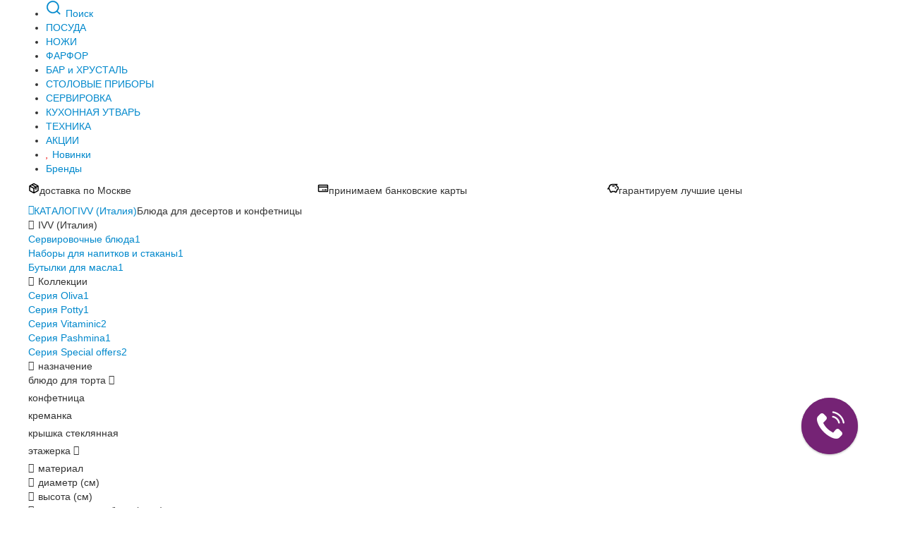

--- FILE ---
content_type: text/html; charset=UTF-8
request_url: https://www.vazaro.ru/catalogue/blyuda_dlya_desertov_i_konfetnicy_ivv/
body_size: 22420
content:
<!DOCTYPE html>

<html lang="ru">
  <head>
	  
    <meta charset="utf-8" />
    <meta http-equiv="X-UA-Compatible" content="IE=edge" />
    <meta name="viewport" content="width=device-width, initial-scale=1, viewport-fit=cover" />
    <meta name="description" content="Закажите невероятные блюда для десертов, конфетницы IVV в специализированном интернет-магазине посуды для дома Vazaro. Уникальные вазы для конфет IVV, блюда для торта, кекса на ножке IVV. Гарантия минимальной цены. Быстрая доставка блюд, ваз для тортов, конфет IVV в любую точку России. Воспользуйтесь проходящими в магазине акциями и обширной программой скидок для постоянных клиентов! Специализированные салоны посуды Vazaro в Москве и Санкт-Петербурге!" />
    <meta name="author" content="OKC.Media" />
    <meta name="facebook-domain-verification" content="7x63szd12na32yniwsac7jexp5n4ae" />
    <title>Конфетницы IVV в интернет-магазине с доставкой</title>
        <link href="/css/vendors.min.css" rel="stylesheet" />
    	
	<link href="/css/nouislider.min.css" rel="stylesheet" />
	<link href="/js/slidemenu/slide-menu.css" rel="stylesheet" />
	<link href="/css/main.css?tmp=19.192" rel="stylesheet" />
	<link href="/css/main-mobile.css?t=7.691" rel="stylesheet" />
	<link rel="apple-touch-icon" sizes="180x180" href="/ico/apple-touch-icon.png">
	<link rel="icon" href="/ico/favicon.svg" type="image/svg+xml"/>
	<link rel="icon" type="image/png" sizes="32x32" href="/ico/favicon-32x32.png">
	<link rel="icon" type="image/png" sizes="16x16" href="/ico/favicon-16x16.png">
	<link rel="manifest" href="/ico/site.webmanifest">
	<link rel="mask-icon" href="/ico/safari-pinned-tab.svg" color="#671e67">
	<link rel="shortcut icon" href="/ico/favicon.ico">
	<meta name="msapplication-TileColor" content="#671e67">
	<meta name="msapplication-config" content="/ico/browserconfig.xml">
	<meta name="theme-color" content="#671e67">
	<meta name="color-scheme" content="only light">
<!-- Google tag (gtag.js) -->
<script async src="https://www.googletagmanager.com/gtag/js?id=G-8247YFQ11X"></script>
<script>
  window.dataLayer = window.dataLayer || [];
  function gtag(){dataLayer.push(arguments);}
  gtag('js', new Date());

  gtag('config', 'G-8247YFQ11X');
</script>
<!-- Google Tag Manager -->
<script>(function(w,d,s,l,i){w[l]=w[l]||[];w[l].push({'gtm.start':
new Date().getTime(),event:'gtm.js'});var f=d.getElementsByTagName(s)[0],
j=d.createElement(s),dl=l!='dataLayer'?'&l='+l:'';j.async=true;j.src=
'https://www.googletagmanager.com/gtm.js?id='+i+dl;f.parentNode.insertBefore(j,f);
})(window,document,'script','dataLayer','GTM-KMCTZR7');</script>
<!-- End Google Tag Manager -->


    <!-- rocket -->
<script type="text/javascript">
var rrPartnerId = "5a69c72ec7d0131d80885919";
var rrApi = {};
var rrApiOnReady = rrApiOnReady || [];
rrApi.addToBasket = rrApi.order = rrApi.categoryView = rrApi.view =
rrApi.recomMouseDown = rrApi.recomAddToCart = function() {};
(function(d) {
var ref = d.getElementsByTagName('script')[0];
var apiJs, apiJsId = 'rrApi-jssdk';
if (d.getElementById(apiJsId)) return;
apiJs = d.createElement('script');
apiJs.id = apiJsId;
apiJs.async = true;
apiJs.src = "//cdn.retailrocket.ru/content/javascript/tracking.js";
ref.parentNode.insertBefore(apiJs, ref);
}(document));
</script>

<!-- end of rocket -->
<script type="text/javascript">window._ab_id_=158681</script>
<script src="https://cdn.botfaqtor.ru/one.js"></script>
  </head>

  <body data-version="21.3">
<!-- Google Tag Manager (noscript) -->
<noscript><iframe src="https://www.googletagmanager.com/ns.html?id=GTM-KMCTZR7"
height="0" width="0" style="display:none;visibility:hidden"></iframe></noscript>
<!-- End Google Tag Manager (noscript) -->

	<div class="topnav">

        <div class="container">
	            <ul class="navi__menu">
		            <li class="searchitem__menu"><a href="#" id="search_toggle">
			            <svg width="24" height="24" class="svg-icon" viewBox="0 0 20 20" fill="none" aria-hidden="true" focusable="false" xmlns="http://www.w3.org/2000/svg"><use href="#icn-search"></use></svg>
			            <span>Поиск</span></a>
			        </li>
	      	        <li class="menu__first js-menu-postload" data-target="1911"><a href="/catalogue/posuda/">ПОСУДА</a></li><li class="menu__middle js-menu-postload" data-target="1918"><a href="/catalogue/nozhi/">НОЖИ</a></li><li class="menu__middle js-menu-postload" data-target="1989"><a href="/catalogue/farfor/">ФАРФОР</a></li><li class="menu__middle js-menu-postload" data-target="1990"><a href="/catalogue/bar_i_hrustal/">БАР и ХРУСТАЛЬ</a></li><li class="menu__middle js-menu-postload" data-target="1991"><a href="/catalogue/stolovye_pribory/">СТОЛОВЫЕ ПРИБОРЫ</a></li><li class="menu__middle js-menu-postload" data-target="1992"><a href="/catalogue/servirovka/">СЕРВИРОВКА</a></li><li class="menu__middle js-menu-postload" data-target="1919"><a href="/catalogue/kuhonnaya_utvar/">КУХОННАЯ УТВАРЬ</a></li><li class="menu__middle js-menu-postload" data-target="4020"><a href="/catalogue/tehnika/">ТЕХНИКА</a></li><li class="menu__last js-menu-postload" data-target="9385"><a href="/catalogue/akcii/">АКЦИИ</a></li><li class="branditem"><a href="/catalogue/novinki/"><i class="icon-heart" style="color: #ee0000"></i> Новинки</a></li><li class="branditem"><a href="/allbrands/">Бренды</a></li>	            </ul>
	     </div>

    </div>

<!-- the common layout -->


		
		 <div class="container advantages">
			 <div class="row-fluid">
			 	<div class="span4">
				 	<div class="adv-item">
					 	<svg xmlns="http://www.w3.org/2000/svg" width="16" height="16" fill="#000000" viewBox="0 0 256 256"><path d="M225.6,62.64l-88-48.17a19.91,19.91,0,0,0-19.2,0l-88,48.17A20,20,0,0,0,20,80.19v95.62a20,20,0,0,0,10.4,17.55l88,48.17a19.89,19.89,0,0,0,19.2,0l88-48.17A20,20,0,0,0,236,175.81V80.19A20,20,0,0,0,225.6,62.64ZM128,36.57,200,76,178.57,87.73l-72-39.42Zm0,78.83L56,76,81.56,62l72,39.41ZM44,96.79l72,39.4v76.67L44,173.44Zm96,116.07V136.19l24-13.13V152a12,12,0,0,0,24,0V109.92l24-13.13v76.65Z"></path></svg>доставка по Москве					 </div>
				</div>
			 	<div  class="span4">
				 	<div class="adv-item">
					 	<svg xmlns="http://www.w3.org/2000/svg" width="16" height="16" fill="#000000" viewBox="0 0 256 256"><path d="M224,44H32A20,20,0,0,0,12,64V192a20,20,0,0,0,20,20H224a20,20,0,0,0,20-20V64A20,20,0,0,0,224,44Zm-4,24V88H36V68ZM36,188V112H220v76Zm172-24a12,12,0,0,1-12,12H164a12,12,0,0,1,0-24h32A12,12,0,0,1,208,164Zm-68,0a12,12,0,0,1-12,12H116a12,12,0,0,1,0-24h12A12,12,0,0,1,140,164Z"></path></svg>принимаем банковские карты
					 </div>
				</div>
			 	<div class="span4">
				 	<div class="adv-item">
					 	<svg xmlns="http://www.w3.org/2000/svg" width="16" height="16" fill="#000000" viewBox="0 0 256 256"><path d="M200,120a16,16,0,1,1-16-16A16,16,0,0,1,200,120ZM156,64H116a12,12,0,0,0,0,24h40a12,12,0,0,0,0-24Zm100,48v32a28,28,0,0,1-27.54,28L213.2,214.73A20,20,0,0,1,194.36,228H181.64a20,20,0,0,1-18.84-13.27l-1-2.73H110.17l-1,2.73A20,20,0,0,1,90.36,228H77.64A20,20,0,0,1,58.8,214.73L46.5,180.28A91.63,91.63,0,0,1,25.75,137.8,11.91,11.91,0,0,0,24,144a12,12,0,0,1-24,0,36.07,36.07,0,0,1,24.56-34.13A92.13,92.13,0,0,1,116,28H220a12,12,0,0,1,0,24H210a92,92,0,0,1,22.48,31.45l.42,1A28.05,28.05,0,0,1,256,112Zm-24,0a4,4,0,0,0-4-4h-3.66a12,12,0,0,1-11.45-8.41A68,68,0,0,0,148,52H116A68,68,0,0,0,65.86,165.94,11.85,11.85,0,0,1,68.31,170l12.15,34h7.08l2.87-8a12,12,0,0,1,11.3-8h68.58a12,12,0,0,1,11.3,8l2.87,8h7.08l17.16-48a12,12,0,0,1,11.3-8h8a4,4,0,0,0,4-4Z"></path></svg>гарантируем лучшие цены
					 </div>
				</div>
			 </div>
		 </div>
		
		
		 <div class="container breadcrump">	 
			 
			<a href="/"><i class="icon-home"></i></a><a href="/catalogue/">КАТАЛОГ</a><a href="/catalogue/ivv_italiya/" >IVV (Италия)</a><span>Блюда для десертов и конфетницы</span>					 </div>
		 <script type="application/ld+json">
    {
      "@context": "https://schema.org",
      "@type": "BreadcrumbList",
      "itemListElement": [{
        "@type": "ListItem",
        "position": 1,
        "name": "Главная",
        "item": "https://www.vazaro.ru"
      },{
        "@type": "ListItem",
        "position": 2,
        "name": "Каталог",
        "item": "https://www.vazaro.ru/catalogue/"
      },{"@type": "ListItem","position": 3,"name": "IVV (Италия)","item": "https://www.vazaro.ru/catalogue/ivv_italiya/"},{"@type": "ListItem","position": 4,"name": "Блюда для десертов и конфетницы","item": "https://www.vazaro.ru/catalogue/blyuda_dlya_desertov_i_konfetnicy_ivv/"}]
    }
</script>
		 <div class="container">
		      <div class="catalogue-wrapper">
		        <div class="filter-wrapper">
			    <noindex>
			      <div class="button-fixed buttonClose" id="filterClose"></div>
		          <div class="filter">
		          	
		          	
							<div class="fitem">

						        <div class="filter-header active js-mobile-state"><i class="icon-chevron-right"></i>IVV (Италия)</div>
		          		<div class="filtersubmenu">
		<a href="/catalogue/servirovochnye_blyuda_ivv/">Сервировочные блюда<span>1</span></a><br/><a href="/catalogue/nabory_dlya_napitkov_i_stakany_ivv/">Наборы для напитков и стаканы<span>1</span></a><br/><a href="/catalogue/butylki_dlya_masla_ivv/">Бутылки для масла<span>1</span></a><br/></div><div class="filter-header active js-mobile-state"><i class="icon-chevron-right"></i>Коллекции</i></div><div class="filtersubmenu"><a href="/catalogue/seriya_oliva/">Серия Oliva<span>1</span></a><br/><a href="/catalogue/seriya_potty/">Серия Potty<span>1</span></a><br/><a href="/catalogue/seriya_vitaminic/">Серия Vitaminic<span>2</span></a><br/><a href="/catalogue/seriya_pashmina/">Серия Pashmina<span>1</span></a><br/><a href="/catalogue/special_offers_10091/">Серия Special offers<span>2</span></a><br/>        		
		          		</div>
		          	</div>
							<div class="fitem">
					<div class="filter-header active"><i class="icon-chevron-right"></i>назначение</div>
          		
	          		<div class="filtersubmenu">					
					

		          		
					<div class="ffitem disabled">
				<span id="f20" class="fbrand_checkbox " data-name="f20" data-value="12500" data-url="f[20][]"></span>
					<label class="label-popover js-attr" title="назначение: блюдо для торта — подробнее" data-title="назначение: блюдо для торта" data-id="12500">
						блюдо для торта&nbsp;<i class="icon-info-sign attrpopover"></i>
					</label>
			</div>
					<div class="ffitem disabled">
				<span id="f20" class="fbrand_checkbox " data-name="f20" data-value="12815" data-url="f[20][]"></span>
				<label>конфетница</label>
			</div>
					<div class="ffitem disabled">
				<span id="f20" class="fbrand_checkbox " data-name="f20" data-value="12988" data-url="f[20][]"></span>
				<label>креманка</label>
			</div>
					<div class="ffitem disabled">
				<span id="f20" class="fbrand_checkbox " data-name="f20" data-value="12704" data-url="f[20][]"></span>
				<label>крышка стеклянная</label>
			</div>
					<div class="ffitem disabled">
				<span id="f20" class="fbrand_checkbox " data-name="f20" data-value="12649" data-url="f[20][]"></span>
					<label class="label-popover js-attr" title="назначение: этажерка — подробнее" data-title="назначение: этажерка" data-id="12649">
						этажерка&nbsp;<i class="icon-info-sign attrpopover"></i>
					</label>
			</div>
		         		
		          		</div>
		          	</div>
							<div class="fitem">
				
	          		<div class="filter-header"><i class="icon-chevron-right"></i>материал</div>
          		
	          		<div class="filtersubmenu hidden">					
					

		          		
					<div class="ffitem disabled">
				<span id="f1" class="fbrand_checkbox " data-name="f1" data-value="643" data-url="f[1][]"></span>
				<label>стекло</label>
			</div>
					<div class="ffitem disabled">
				<span id="f1" class="fbrand_checkbox " data-name="f1" data-value="312" data-url="f[1][]"></span>
				<label>стекло ручной работы</label>
			</div>
		         		
		          		</div>
		          	</div>
							<div class="fitem">
				
	          		<div class="filter-header"><i class="icon-chevron-right"></i>диаметр (см)</div>
          		
	          		<div class="filtersubmenu hidden">					
					

		          		
					<div id="s12" data-url="s[12]" class="fslider" data-control="auto" data-name="vslider12" data-from="12" data-to="33" data-min="12" data-max="33"></div>
		         		
		          		</div>
		          	</div>
							<div class="fitem">
				
	          		<div class="filter-header"><i class="icon-chevron-right"></i>высота (см)</div>
          		
	          		<div class="filtersubmenu hidden">					
					

		          		
					<div id="s21" data-url="s[21]" class="fslider" data-control="auto" data-name="vslider21" data-from="7" data-to="35" data-min="7" data-max="35"></div>
		         		
		          		</div>
		          	</div>
							<div class="fitem">
				
	          		<div class="filter-header"><i class="icon-chevron-right"></i>предметов в наборе (штук)</div>
          		
	          		<div class="filtersubmenu hidden">					
					

		          		
					<div id="s15" data-url="s[15]" class="fslider" data-control="auto" data-name="vslider15" data-from="1" data-to="6" data-min="1" data-max="6"></div>
		         		
		          		</div>
		          	</div>
							<div class="fitem">
				
	          		<div class="filter-header"><i class="icon-chevron-right"></i>способ изготовления</div>
          		
	          		<div class="filtersubmenu hidden">					
					

		          		
					<div class="ffitem disabled">
				<span id="f286" class="fbrand_checkbox " data-name="f286" data-value="11050" data-url="f[286][]"></span>
				<label>машинное производство</label>
			</div>
					<div class="ffitem disabled">
				<span id="f286" class="fbrand_checkbox " data-name="f286" data-value="6944" data-url="f[286][]"></span>
				<label>ручная работа</label>
			</div>
		         		
		          		</div>
		          	</div>
							<div class="fitem">
				
	          		<div class="filter-header"><i class="icon-chevron-right"></i>цвет</div>
          		
	          		<div class="filtersubmenu hidden">					
					

		          		
					<div class="ffitem disabled">
				<span id="f135" class="fbrand_checkbox " data-name="f135" data-value="11051" data-url="f[135][]"></span>
				<label>мультиколор</label>
			</div>
					<div class="ffitem disabled">
				<span id="f135" class="fbrand_checkbox " data-name="f135" data-value="11074" data-url="f[135][]"></span>
				<label>прозрачный</label>
			</div>
					<div class="ffitem disabled">
				<span id="f135" class="fbrand_checkbox " data-name="f135" data-value="2289" data-url="f[135][]"></span>
				<label>серебристый</label>
			</div>
		         		
		          		</div>
		          	</div>
							<div class="fitem">
				
	          		<div class="filter-header"><i class="icon-chevron-right"></i>декор</div>
          		
	          		<div class="filtersubmenu hidden">					
					

		          		
					<div class="ffitem disabled">
				<span id="f305" class="fbrand_checkbox " data-name="f305" data-value="11063" data-url="f[305][]"></span>
				<label>да</label>
			</div>
					<div class="ffitem disabled">
				<span id="f305" class="fbrand_checkbox " data-name="f305" data-value="11073" data-url="f[305][]"></span>
				<label>нет</label>
			</div>
		         		
		          		</div>
		          	</div>
				          	
		          </div>
		          		        </noindex></div><!--/span-->
		        <div class="catalogue-list">
		          <h1>Блюда для десертов и конфетницы IVV</h1>
		          
		          

		
        
		        <input type="hidden" id="catshortname" value="blyuda_dlya_desertov_i_konfetnicy_ivv"/>
				<input type="hidden" id="querystring" value=""/><!--<noindex>-->		        <div class="controls">
			          <div class="controls-item filter-button">
				          <button class="js-filter-opener">
				          		<span>фильтр</span>
							</button>
				      </div>
			          <div class="controls-item">
			          	<span>Сортировать</span>
			          	<select id="orderby" name="orderby" class="custom_select" tabindex="1">
							<option value="0"  selected>по популярности</option>
							<option value="1"  >сначала недорогие</option>
							<option value="2"  >сначала дорогие</option>
							<option value="4"  >по размеру скидки</option>
						</select>
			          </div>
			          <div class="controls-item">
			          	<span>Показывать</span>
			          	<select id="stockstatusselect"  class="custom_select" tabindex="1">
							<option value="0" selected>все товары</option>
							<option value="1" >новинки</option>
							<option value="2" >акции</option>
							<option value="3" >рекомендованные</option>
							<option value="1000" >в магазине в Москве</option>	
							<option value="1001" >в магазине в СПб</option>			
						</select>
					  </div>
			          <div class="controls-item controls-page">
			          	<span>Отображение</span>
			          	<select id="showpages" class="custom_select" tabindex="1">
			          		<option value="36" >по 36</option>
				          	<option value="90" selected>по 90</option>
				          	<option value="A" >все товары</option>
						</select>
			          </div>
			          <div class="controls-item controls-indicator"> 
								  
					  </div><!-- end of indicators -->
		          </div>
 
		<!--</noindex>-->		 
				 <div class="row-fluid"><div class="span12 bottomtext"><!DOCTYPE html PUBLIC "-//W3C//DTD HTML 4.0 Transitional//EN" "http://www.w3.org/TR/REC-html40/loose.dtd">
<html><body><div class="row-fluid">
<div class="span9">
<p>Что может стать более прекрасным обрамлением для изысканнейших десертов авторской работы, чем десертные блюда и конфетницы от итальянского стекольного дома IVV? Эти удивительные по сочетанию роскоши и практичности изделия станут подлинным украшением любого чаепития. Модели, разработанные истинными мастерами своего дела, поражают реалистичностью черт и филигранностью отделки. В коллекции представлены как классические модели, так и более оригинальные, такие, как блюдо для торта из коллекции Diamante с опущенной волнообразной каемкой, которое выглядит как дно, покрытое тонкой круглой салфеткой.

</p>
</div></div>





<div class="row-fluid borders">
   <div class="span5">
   <p><img alt="" src="https://cdn.vazaro.ru/_cache/2c1/static0_00804200067365379774.webp" width="370" height="200"> </p>
   </div>
   <div class="offset2 span5">
   <p class="lead">С блюдами для десертов и конфетницами от IVV сладости станут еще слаще, а чаепитие — приятнее.
</p>
   </div>


</div>


<div class="row-fluid">
<div class="span9">
<p>В основе всей продукции роскошной торговой марки IVV лежит первоклассный хрусталь. Его состав мастера бренда держат в секрете, и лишь известно, что он придает изделиям непревзойденную прозрачность и удивительную износостойкость. Изюминкой конфетниц и десертных блюд этого производителя является использование в отделке драгоценных металлов. Мастера используют его и для внешнего обрамления, применяя особую технику нанесения покрытия, и для насыщения основы, благодаря которой внутри чаши зарождаются роскошные узоры, сохраняющие свой великолепный вид надолго.
</p>
<p>В серии представлены чаши, блюда, вазы, а также оригинальные стеклянные коробки цилиндрической формы с крышкой из коллекции Arabesque. Восточные сладости в этих украшенных изысканными арабскими узорами емкостях смотрятся великолепно. Большая часть работы по отделке и украшению продукции этой серии производится вручную. Дизайнеры до мельчайшей детали продумывают силуэт и обрамление будущих изделий, а мастера-стеклодувы и художники воплощают их идеи в жизнь.
</p>



</div>
</div>
</body></html>
</div></div>
		         
		
		        </div><!--/span-->
		      </div><!--/row-->
			 
		</div>
		

		
	
				<div data-retailrocket-markup-block="5aad360a97a5283d54ebee38" data-vendor="IVV"></div>
		

<!-- end of the common layout -->

	<div class="coolstore">
		<div class="container">
			<div class="coolstore-title">VAZARO — первый интернет-магазин уникальной, стильной и&nbsp;модной посуды, столь необходимой&nbsp;для создания уюта и&nbsp;красоты в&nbsp;вашем доме и офисе.</div>
				</div>
	</div>

<div class="footer-container">
  <footer class="footer container">
  	<div class="footer-column-left">
			  <div class="footer__block footer__support">
				  <h5>Служба поддержки</h5>
				  <a  href="tel:8 (800) 600-39-08"  class="support__phone js-support-phone event_trk" data-category="call" data-action="mobileCall">8 (800) 600-39-08</a>
				  <p>с 9:00 до 21:00, без выходных и перерыва на обед.</p>
				  <p>МСК: <a href="mailto:vazaro@vazaro.ru" style="display:inline-block;">vazaro@vazaro.ru</a><br/>
			СПБ: <a href="mailto:vazaro.spb@vazaro.ru" style="display:inline-block;">vazaro.spb@vazaro.ru</a></p>
				  <span class="promocodetext"></span>
			  </div>
			  <div class="footer__block footer__payment">
				  <h5>Принимаем к оплате</h5>
		<a href="/payment/"><img src="/i/visa_mc_sbp.png"  alt=""></a>
<p style="color:#777">
	     Прием онлайн-платежей предоставляется <a data-url="aHR0cHM6Ly93d3cudGJhbmsucnU=" class="decodehref" style="text-decoration:underline; display:inline;">Т-Банк</a>.
</p>			  </div>
	  </div>

	  <div class="footer__block footer__menu">
		  <div>
		  	<h5>Vazaro</h5>
		  	<a href="/contacts/" >Наши салоны</a><a href="/about/" >О компании</a><a href="/journal/news/" >Новости</a><a href="/journal/articles/" >Статьи</a>		  </div>
		  <div>
		  	<h5>Для покупателей</h5>
		  		<a href="/howtoorder/" >Как заказать</a><a href="/delivery/" >Доставка</a><a href="/payment/" >Оплата</a><a href="/discount/" >Программа лояльности</a><a href="/warranty/" >Гарантии</a><a href="/returnofgoods/" >Возврат</a><a href="/claim/" >Пожаловаться</a>
		  </div>
    </div>

    <div class="footer-bottom-line">
		    <div class="footer__block footer__social">
			  	<h5>Vazaro в социальных сетях</h5>
		        	<a href="https://t.me/vazarohighstyle" class="event_trk" data-action="gototelegram" data-category="socialmedia"><svg width="18" height="18" class="svg-icon" viewBox="0 0 20 20" fill="none" aria-hidden="true" focusable="false" xmlns="http://www.w3.org/2000/svg"><use href="#icn-telegram"></use></svg></a><a href="https://vk.com/public41112081" class="event_trk" data-action="gotovk" data-category="socialmedia"><svg width="18" height="18" class="svg-icon" viewBox="0 0 20 20" fill="none" aria-hidden="true" focusable="false" xmlns="http://www.w3.org/2000/svg"><use href="#icn-vk"></use></svg></a><a href="https://www.youtube.com/user/VazaroTV" class="event_trk" data-action="gotoyoutube" data-category="socialmedia"><svg width="18" height="18" class="svg-icon" viewBox="0 0 20 20" fill="none" aria-hidden="true" focusable="false" xmlns="http://www.w3.org/2000/svg"><use href="#icn-youtube"></use></svg></a>

			  </div>


			  <div class="footer__block footer__developed">
				<p>© Vazaro. Все права&nbsp;защищены.<br><a href="/rulesofservices/">Правила использования сайта.</a></p><p class="footer__developedby">Сделано с <svg width="18" height="18" class="svg-icon" viewBox="0 0 20 20" fill="none" aria-hidden="true" focusable="false" xmlns="http://www.w3.org/2000/svg"><use href="#icn-wish"></use></svg> в <a href="https://okc.media">OKC.Media</a><br/>Работает на <a href="https://customcms.ru">CustomCMS</a></p>
			</div>
		</div>


  </footer>




 
<div class="search_wrapper">
  	<div class="button-fixed buttonClose"></div>
  	<div class="search__input">
		  	<div class="search__pos">
				<div class="search-icon"><svg class="svg-icon" viewBox="0 0 22 20" fill="none" aria-hidden="true" focusable="false" xmlns="http://www.w3.org/2000/svg"><use href="#icn-search"></use></svg></div> <form method="post"  action="/search/" class="js_searchform"><input type="search" id="searchinput" class="searchstring js_searchquery" name="query" value="" placeholder="Поиск среди 18 000 товаров"  autocomplete="off" aria-label="Поиск" /></form>
			</div>
	</div>
  	<div class="search_scroller">
	  			<div class="search__list-variant"><div class="category-thumbs-mini__name">
	 <a href="/search/1/100/0/6/?query=Сковорода%20антипригарная%20Германия" tabindex="-1">cковорода антипригарная Германия</a>
</div>
<div class="category-thumbs-mini__name">
	 <a href="/search/1/100/0/6/?query=ножи%20дамасская%20сталь" tabindex="-1">ножи дамасская сталь</a>
</div>
<div class="category-thumbs-mini__name">
	 <a href="/search/1/100/0/6/?query=кастрюля%20из%20чугуна" tabindex="-1">кастрюля из чугуна</a>
</div>
<div class="category-thumbs-mini__name">
	 <a href="/search/1/100/0/6/?query=бокалы%20ручной%20работы" tabindex="-1">бокалы ручной работы</a>
</div>
<div class="category-thumbs-mini__name">
	 <a href="/search/1/100/0/6/?query=сервиз%20обеденный" tabindex="-1">сервиз обеденный</a>
</div>
<div class="category-thumbs-mini__name">
	 <a href="/search/1/100/0/6/?query=ножеточка%20электрическая" tabindex="-1">ножеточка электрическая</a>
</div>
<div class="category-thumbs-mini__name">
	 <a href="/search/1/100/0/6/?query=столовые%20приборы%2024%20предмета" tabindex="-1">столовые приборы 24 предмета</a>
</div>
<div class="category-thumbs-mini__name">
	 <a href="/search/1/100/0/6/?query=поварской%20нож%20Золинген" tabindex="-1">поварской нож Золинген</a>
</div></div>
				<div class="search-results js-search-results">
				<div class="search-results__preloader hidden"><i class="fa fa-circle-o-notch fa-spin"></i></div>
				<div class="search-list">
						<div class="search__products-wrap"><div class="search__products"></div></div>
						<div class="search__links-wrap"><div class="search__links"></div></div>
				</div>
		</div>
	</div>
</div>

<div class="desctop-menu-popup">
	<div class="dectop-menu-header">	
		<noindex>
			<a data-toggle="modal" href="#cityModal"><svg width="14" height="14" class="svg-icon svg-branded" viewBox="0 0 20 20" fill="none" aria-hidden="true" focusable="false" xmlns="http://www.w3.org/2000/svg"><use href="#icn-geo"></use></svg><span id="topcity-mobile" class="city-name">МОСКВА</span>
			</a>
			<a rel="nofollow" class="login" href="/login/">
				<svg width="18" height="18" class="svg-icon" viewBox="0 0 22 20" fill="none" aria-hidden="true" focusable="false" xmlns="http://www.w3.org/2000/svg"><use href="#icn-login"></use></svg>
			</a>
			<a rel="nofollow" href="/compare/" class="compare ga-compare">
				<svg width="18" height="18" class="svg-icon" viewBox="0 0 20 20" fill="none" aria-hidden="true" focusable="false" xmlns="http://www.w3.org/2000/svg"><use href="#icn-compare"></use></svg>
				<div class="uicon-count cmpcounter"></div>
			</a>
			<a rel="nofollow" href="/favorite/" class="favorite ga-favourite">
				<svg width="18" height="18" class="svg-icon" viewBox="0 0 20 20" fill="none" aria-hidden="true" focusable="false" xmlns="http://www.w3.org/2000/svg"><use href="#icn-wish"></use></svg>
				<div class="uicon-count favcounter"></div>
			</a>
		</noindex>
	</div>
	<div class="desctop-menu-popup__inner">
		<div class="head-menu-popup">
			  <div class="head-menu-popup__inner">
			    <div class="head-menu-popup__body-list">
			      <div class="head-menu-popup__body">
				    <div class="dectop-menu-search">
					    <button><svg class="svg-icon" viewBox="0 0 22 20" fill="none" aria-hidden="true" focusable="false" xmlns="http://www.w3.org/2000/svg"><use href="#icn-search"></use></svg>Поиск среди 18 000 товаров</button>
					</div>
			        <div class="category-popular">
			          <div class="category-popular__inner">
			            <div class="category-popular__list">
			              <div class="category-popular__item">
			                <div class="category-thumbs">
			                  <a href="/catalogue/akcii/" class="category-thumbs__image">
			                      <img src="/i/homesquares/offer.webp" srcset="/i/homesquares/offer.webp 1x, /i/homesquares/offer@2x.webp 2x" loading="lazy" alt="" />
			                  </a>
			                  <div class="category-thumbs__name">
			                    <a href="/catalogue/akcii/">Акции</a>
			                  </div>
			                </div>
			              </div>
			              <div class="category-popular__item">
			                <div class="category-thumbs">
			                  <a href="/catalogue/novinki/" class="category-thumbs__image">
			                    <img src="/i/menu/nov.webp" srcset="/i/menu/nov.webp 1x, /i/menu/nov@2x.webp 2x" loading="lazy" alt="" />
			                  </a>
			                  <div class="category-thumbs__name">
			                    <a href="/catalogue/novinki/">Новинки</a>
			                  </div>
			                </div>
			              </div>
			              
			              <div class="category-popular__item">
			                <div class="category-thumbs">
			                  <a href="/catalogue/osennyaya_servirovka/" class="category-thumbs__image">
			                    <img src="/i/menu/autumn.webp" srcset="/i/menu/autumn.webp 1x, /i/menu/autumn@2x.webp 2x" loading="lazy" alt="" />
			                  </a>
			                  <div class="category-thumbs__name">
			                    <a href="/catalogue/osennyaya_servirovka/">Осенняя сервировка</a>
			                  </div>
			                </div>
			              </div>
			              
			              			              
			              
			              
			              
			            </div>
			          </div>
			        </div>
			
			        
			        <div class="head-menu-popup__body-level2 slide-menu"><!-- ajax --></div>
			        
			        
			      </div>
			    </div>
			  </div>
			  <div class="head-menu-popup__bottom site-width">
			    <div class="head-menu-popup__links-list">
			      <a href="/contacts/" class="head-menu-popup__links-item">Салоны</a>
			      <a href="/delivery/" class="head-menu-popup__links-item">Доставка</a>
			      <a href="/payment/" class="head-menu-popup__links-item">Оплата</a>
			    </div>
			  </div>
			</div>
			
	</div>
</div>

<div class="politics-popup">
	<div class="politics-popup__inner">
		<div class="politics-popup__text">
			Мы используем cookie-файлы на сайте. Продолжая, Вы даете на&nbsp;это&nbsp;<a href="/consenttouseofcookies/" aria-label="согласие.">согласие.</a>		</div>
		<div class="politics-popup__button">
			<button class="button pink politics-popup__acceptance" aria-label="Согласие на обработку файлов cookie"><span>Хорошо</span></button>
		</div>
	</div>
</div>


<div class="fixednav">
	<div class="container">
			<div class="burger-wrap-box">
				<button class="burger-desc" id="hamburger-1">
		          <span class="line"></span>
		          <span class="line"></span>
		          <span class="line"></span>
				</button>
				
				<div class="burger-informer active"></div>

			</div>
			<div class="logo"><a href="/" style="position:relative;"><img src="/i/logo_concept.svg" alt="Vazaro Concept Store" /></a></div>
			<a href="#" class="search-icon search-icon__header" id="search_toggle"><svg width="24" height="24" class="svg-icon" viewBox="0 0 22 20" fill="none" aria-hidden="true" focusable="false" xmlns="http://www.w3.org/2000/svg"><use href="#icn-search"></use></svg></a>
			<div class="locationselect">
				<div class="selector">
					<a data-toggle="modal" href="#cityModal"><svg width="14" height="14" class="svg-icon" viewBox="0 0 20 20" fill="none" aria-hidden="true" focusable="false" xmlns="http://www.w3.org/2000/svg"><use href="#icn-geo"></use></svg><span id="topcity">МОСКВА</span></a>
				</div>
				<p><a href="/contacts/" >Салоны</a><a href="/delivery/" >Доставка</a><a href="/payment/" >Оплата</a></p>
			</div>
			<div class="topcontact">
						<span class="phone" id="topphone"><a href="tel:8 (800) 600-39-08" class="js-phone"><svg width="18" height="18" class="svg-icon" viewBox="0 0 22 20" fill="none" aria-hidden="true" focusable="false" xmlns="http://www.w3.org/2000/svg"><use href="#icn-tel"></use></svg><span class="phone-text js-phone-text">8 (800) 600-39-08</a></span></span>					
			</div>
			<div class="user-icons">
				<noindex>
					<a rel="nofollow" class="login" href="/login/" >
						<svg width="18" height="18" class="svg-icon" viewBox="0 0 22 20" fill="none" aria-hidden="true" focusable="false" xmlns="http://www.w3.org/2000/svg"><use href="#icn-login"></use></svg>
						<div class="uicon-title">КАБИНЕТ</div>
					</a>
					<a  rel="nofollow" href="/compare/" class="compare ga-compare">
						<svg width="18" height="18" class="svg-icon" viewBox="0 0 20 20" fill="none" aria-hidden="true" focusable="false" xmlns="http://www.w3.org/2000/svg"><use href="#icn-compare"></use></svg>
						<div class="uicon-count cmpcounter"></div>
						<div class="uicon-title">СРАВНЕНИЕ</div>
					</a>
					<a  rel="nofollow" href="/favorite/" class="favorite ga-favourite">
						<svg width="18" height="18" class="svg-icon" viewBox="0 0 20 20" fill="none" aria-hidden="true" focusable="false" xmlns="http://www.w3.org/2000/svg"><use href="#icn-wish"></use></svg>
						<div class="uicon-count favcounter"></div>
						<div class="uicon-title">ИЗБРАННОЕ</div>
					</a>
										<a  rel="nofollow" href="/basket/" class="basket" id="showmybasket">
						<svg width="18" height="18" class="svg-icon" viewBox="0 0 28 28" fill="none" aria-hidden="true" focusable="false" xmlns="http://www.w3.org/2000/svg"><use href="#icn-cart"></use></svg>
						<div class="uicon-count basketcounter"></div>
						<div class="uicon-title">КОРЗИНА</div>
					</a>
									</noindex>
			</div>
		</div>
</div>




 <svg xmlns="http://www.w3.org/2000/svg" class="hidden">
	 
	 <symbol id="trademark"  viewBox="0 0 256 256"><path d="M128,24A104,104,0,1,0,232,128,104.11,104.11,0,0,0,128,24Zm0,192a88,88,0,1,1,88-88A88.1,88.1,0,0,1,128,216ZM112,104a8,8,0,0,1-8,8H96v40a8,8,0,0,1-16,0V112H72a8,8,0,0,1,0-16h32A8,8,0,0,1,112,104Zm80,0v48a8,8,0,0,1-16,0V125.29l-14,16a8,8,0,0,1-12,0l-14-16V152a8,8,0,0,1-16,0V104a8,8,0,0,1,14-5.27l22,25.12,22-25.12A8,8,0,0,1,192,104Z"></path></symbol>
	 
	<symbol id="order-cash1"  viewBox="0 0 256 256"><path d="M216,64H56a8,8,0,0,1,0-16H192a8,8,0,0,0,0-16H56A24,24,0,0,0,32,56V184a24,24,0,0,0,24,24H216a16,16,0,0,0,16-16V80A16,16,0,0,0,216,64Zm0,128H56a8,8,0,0,1-8-8V78.63A23.84,23.84,0,0,0,56,80H216Zm-48-60a12,12,0,1,1,12,12A12,12,0,0,1,168,132Z"></path></symbol>
	
	<symbol id="order-cash2" viewBox="0 0 256 256"><path d="M128,24A104,104,0,1,0,232,128,104.11,104.11,0,0,0,128,24Zm0,192a88,88,0,1,1,88-88A88.1,88.1,0,0,1,128,216ZM97.07,100.26a59.33,59.33,0,0,1,0,55.48,8,8,0,1,1-14.14-7.48,42.79,42.79,0,0,0,0-40.52,8,8,0,0,1,14.14-7.48Zm56-32a126.67,126.67,0,0,1,0,119.54A8,8,0,0,1,139,180.23a110.62,110.62,0,0,0,0-104.46,8,8,0,0,1,14.12-7.54Zm-28,16a93,93,0,0,1,0,87.52,8,8,0,1,1-14.12-7.52,77,77,0,0,0,0-72.48,8,8,0,1,1,14.12-7.52Z"></path></symbol>
	<symbol id="order-cash3" viewBox="0 0 256 256"><path d="M213.66,82.34l-56-56A8,8,0,0,0,152,24H56A16,16,0,0,0,40,40V216a16,16,0,0,0,16,16H200a16,16,0,0,0,16-16V88A8,8,0,0,0,213.66,82.34ZM160,51.31,188.69,80H160ZM200,216H56V40h88V88a8,8,0,0,0,8,8h48V216Zm-32-80a8,8,0,0,1-8,8H96a8,8,0,0,1,0-16h64A8,8,0,0,1,168,136Zm0,32a8,8,0,0,1-8,8H96a8,8,0,0,1,0-16h64A8,8,0,0,1,168,168Z"></path></symbol>
	<symbol id="order-cash4" viewBox="0 0 256 256"><path d="M224,48H32A16,16,0,0,0,16,64V192a16,16,0,0,0,16,16H224a16,16,0,0,0,16-16V64A16,16,0,0,0,224,48Zm0,16V88H32V64Zm0,128H32V104H224v88Zm-16-24a8,8,0,0,1-8,8H168a8,8,0,0,1,0-16h32A8,8,0,0,1,208,168Zm-64,0a8,8,0,0,1-8,8H120a8,8,0,0,1,0-16h16A8,8,0,0,1,144,168Z"></path></symbol>

<symbol id="order-cash8" viewBox="0 0 32 32">
<rect width="32" height="32" rx="16" fill="black"/>
<path d="M25 8.75586H22.5826V21.0143H25V8.75586Z" fill="white"/>
<path d="M19.8058 9.4418H17.3884V21.7H19.8058V9.4418Z" fill="white"/>
<path d="M14.6116 10.2076H12.1942V22.4681H14.6116V10.2076Z" fill="white"/>
<path d="M9.41736 10.9819H7L7.00001 23.2439H9.41737L9.41736 10.9819Z" fill="white"/>
</symbol>

	 
	<symbol id="icn-close" viewBox="0 0 20 20">
        <path d="M9.99805 8.58403L3.63428 2.22L2.22021 3.63421L8.58398 9.99817L2.22021 16.3621L3.63428 17.7763L9.99805 11.4123L16.3623 17.7763L17.7764 16.3621L11.4126 9.99817L17.7764 3.63421L16.3623 2.22L9.99805 8.58403Z"/>
    </symbol>
	<symbol id="icn-wish" viewBox="0 0 256 256">
		<g style="stroke: none; stroke-width: 0; stroke-dasharray: none; stroke-linecap: butt; stroke-linejoin: miter; stroke-miterlimit: 10; fill: none; fill-rule: nonzero; opacity: 1;" transform="translate(1.4065934065934016 1.4065934065934016) scale(2.81 2.81)">
			<path d="M 45 85.465 L 7.098 47.563 C 2.521 42.986 0 36.9 0 30.426 c 0 -6.473 2.521 -12.559 7.099 -17.136 c 4.577 -4.577 10.663 -7.098 17.136 -7.098 s 12.559 2.521 17.137 7.098 L 45 16.919 l 3.63 -3.629 c 4.576 -4.577 10.662 -7.098 17.136 -7.098 s 12.56 2.521 17.136 7.099 v 0 c 0 0 0 0 0 0 C 87.479 17.867 90 23.953 90 30.426 c 0 6.474 -2.521 12.56 -7.099 17.136 L 45 85.465 z M 24.234 14.192 c -4.336 0 -8.413 1.688 -11.479 4.755 C 9.689 22.013 8 26.09 8 30.426 c 0 4.336 1.689 8.414 4.755 11.479 L 45 74.15 l 32.244 -32.244 C 80.312 38.84 82 34.763 82 30.426 c 0 -4.336 -1.688 -8.413 -4.755 -11.479 v 0 c -3.066 -3.066 -7.144 -4.755 -11.479 -4.755 s -8.413 1.688 -11.479 4.755 L 45 28.233 l -9.286 -9.286 C 32.647 15.881 28.571 14.192 24.234 14.192 z" style="stroke: none; stroke-width: 1; stroke-dasharray: none; stroke-linecap: butt; stroke-linejoin: miter; stroke-miterlimit: 10; fill-rule: nonzero; opacity: 1;" transform=" matrix(1 0 0 1 0 0) " fill="currentColor" stroke-linecap="round"/>
		</g>
    </symbol>
    <symbol id="icn-compare" viewBox="0 0 20 20">
        <path fill="currentColor" d="M11.0833 18.2179L11.0833 1.78205C11.0833 1.07436 10.5959 0.5 10 0.5C9.40405 0.5 8.91675 1.07436 8.91675 1.78205L8.91675 18.2179C8.91675 18.9256 9.40405 19.5 10 19.5C10.5959 19.5 11.0833 18.9256 11.0833 18.2179ZM14.3333 7.87305L14.3333 18.4052C14.3333 19.0095 14.8208 19.5 15.4167 19.5C16.0125 19.5 16.5 19.0095 16.5 18.4052L16.5 7.87305C16.5 7.26871 16.0125 6.77823 15.4167 6.77823C14.8208 6.77823 14.3333 7.26871 14.3333 7.87305ZM3.5 18.8498L3.5 12.5954C3.5 12.2365 3.98755 11.9453 4.58325 11.9453C5.1792 11.9453 5.66675 12.2365 5.66675 12.5954L5.66675 18.8498C5.66675 19.2087 5.1792 19.5 4.58325 19.5C3.98755 19.5 3.5 19.2087 3.5 18.8498Z"/>
    </symbol> 
	<symbol id="icn-geo" viewBox="0 0 20 20">
        <path fill="currentColor" d="M15.63 2.32L3.01 7.08C1.63 7.6 1.67 9.57 3.07 10.04L7.47 11.51C7.94 11.66 8.31 12.03 8.47 12.5L9.93 16.9C10.4 18.31 12.37 18.34 12.89 16.96L17.65 4.34C18.13 3.08 16.89 1.85 15.63 2.32Z"/>
    </symbol>
 	<symbol id="icn-tel" viewBox="0 0 20 20">
        <path fill="currentColor" d="M15.0288 19.5924C14.616 19.5924 14.2109 19.4861 13.8518 19.2841C11.125 17.7674 8.59741 15.9215 6.32446 13.7889C4.04858 11.6556 2.0437 9.25404 0.354004 6.63669C-0.219238 5.72416 -0.0844727 4.5388 0.679199 3.77734L3.20361 1.14149C4.10742 0.213551 5.59106 0.175785 6.54126 1.05671L8.8645 3.21471C9.3208 3.63861 9.58545 4.22744 9.60034 4.84863C9.61646 5.47908 9.37329 6.08871 8.92651 6.5365L8.1521 7.30721C7.93286 7.52533 7.86548 7.85288 7.98169 8.13959C8.32642 9.01126 8.85449 9.79971 9.53052 10.4517C10.2158 11.0907 11.0283 11.5793 11.9158 11.8853C12.22 11.9847 12.5547 11.9007 12.7754 11.6695L13.5498 10.8987C14.4316 9.93073 15.9355 9.85828 16.9082 10.7369L19.2649 12.9257C19.7209 13.3496 19.9858 13.9384 20.0005 14.5596C19.9958 15.1939 19.7302 15.799 19.2649 16.2321L16.748 18.8679C16.2981 19.3327 15.677 19.594 15.0288 19.5924ZM4.91504 1.95845C4.6897 1.95845 4.47363 2.05016 4.31885 2.21278L1.771 4.84863C1.51538 5.10297 1.46973 5.49989 1.6626 5.80432C3.27808 8.32918 5.2002 10.646 7.3855 12.7022C9.57227 14.7361 12.0017 16.4965 14.6184 17.9431C14.949 18.1296 15.365 18.0726 15.6328 17.8044L18.1885 15.1685C18.3362 15.0159 18.4146 14.8101 18.4053 14.5982C18.4006 14.3901 18.3108 14.1928 18.1575 14.051L15.8342 11.893C15.5105 11.5816 14.9963 11.5816 14.6726 11.893L13.8982 12.6637C13.2585 13.3234 12.2937 13.5577 11.4202 13.2648C9.2085 12.5049 7.42969 10.8386 6.53369 8.68679C6.18359 7.83438 6.37573 6.85635 7.02148 6.19738L7.7959 5.42667C7.94238 5.27253 8.02271 5.06828 8.02051 4.85634C8.01343 4.64671 7.92139 4.4494 7.76489 4.30913L5.44165 2.15113C5.2937 2.02781 5.10791 1.95999 4.91504 1.95845Z"/>
    </symbol>
   <symbol id="icn-location">
          <path d="M9 11.75C10.6569 11.75 12 10.4069 12 8.75C12 7.09315 10.6569 5.75 9 5.75C7.34315 5.75 6 7.09315 6 8.75C6 10.4069 7.34315 11.75 9 11.75Z" stroke="currentColor" stroke-width="2" stroke-linecap="round" stroke-linejoin="round"></path>
          <path d="M16.5 8.75C16.5 15.5 9 20.75 9 20.75C9 20.75 1.5 15.5 1.5 8.75C1.5 6.76088 2.29018 4.85322 3.6967 3.4467C5.10322 2.04018 7.01088 1.25 9 1.25C10.9891 1.25 12.8968 2.04018 14.3033 3.4467C15.7098 4.85322 16.5 6.76088 16.5 8.75V8.75Z" stroke="currentColor" stroke-width="2" stroke-linecap="round" stroke-linejoin="round"></path>
   </symbol>
   <symbol id="icn-login">
          <path d="M11 13C14.3137 13 17 10.3137 17 7C17 3.68629 14.3137 1 11 1C7.68629 1 5 3.68629 5 7C5 10.3137 7.68629 13 11 13Z" stroke="currentColor" stroke-width="2"></path>
          <path d="M1.90625 18.2508C2.82775 16.6544 4.15328 15.3287 5.74958 14.407C7.34588 13.4853 9.1567 13 11 13C12.8433 13 14.6541 13.4853 16.2504 14.407C17.8467 15.3287 19.1722 16.6544 20.0938 18.2508" stroke="currentColor" stroke-width="2" stroke-linecap="round" stroke-linejoin="round"></path>
   </symbol>
   <symbol id="icn-play">
     <path d="M3.50943 26.5104C3.30163 26.5104 3.09382 26.5104 2.88397 26.5104C2.85137 26.4984 2.82081 26.4784 2.78822 26.4744C2.04866 26.3547 1.52507 25.9495 1.17668 25.3109C0.840522 24.6922 0.763103 24.0196 0.763103 23.335C0.763103 16.7467 0.759028 10.1585 0.771252 3.57019C0.771252 3.09118 0.838485 2.60021 0.962762 2.13717C1.28059 0.969607 2.21572 0.316967 3.38516 0.402788C4.04729 0.450689 4.64423 0.702164 5.21265 1.0215C11.1006 4.3306 16.9905 7.63571 22.8743 10.9528C23.2899 11.1883 23.6893 11.4777 24.0315 11.807C24.9911 12.7291 25.0339 13.9226 24.1843 14.9425C23.8156 15.3856 23.3429 15.6989 22.8438 15.9783C17.2655 19.1138 11.6853 22.2473 6.105 25.3827C5.27988 25.8458 4.47717 26.3607 3.50943 26.5104Z" fill="currentColor" />
   </symbol>
   <symbol id="icn-trash">
     <path d="M2.05042 8.5C2.13225 9.78581 2.21421 11.1172 2.25001 11.8333C2.33335 13.5 2.66668 17.6667 7.66668 17.6667H9.33335C14.3333 17.6667 14.6667 13.5 14.75 11.8333L14.9583 8.5" stroke="currentColor" stroke-width="1.5" stroke-linecap="round" />
     <path d="M6.83331 9.33334L6.83331 12.6667" stroke="currentColor" stroke-width="1.5" stroke-linecap="round" />
     <path d="M10.1667 9.33334V12.6667" stroke="currentColor" stroke-width="1.5" stroke-linecap="round" />
     <path d="M1 5.16667C6.93468 4.05274 10.1726 4.05838 16 5.16667" stroke="currentColor" stroke-width="1.5" stroke-linecap="round" />
     <path d="M5.16669 4.33333C5.16669 4.33333 5.16675 1 8.50002 1C11.8333 1 11.8334 4.33333 11.8334 4.33333" stroke="currentColor" stroke-width="1.5" stroke-linecap="round" stroke-linejoin="round" />
   </symbol>
   <symbol id="icn-pencil">
     <path d="M9.22854 15.8337C9.22854 15.8337 13.0253 12.037 15.5565 9.5058C17.2439 7.81836 19.8173 5.32935 17.2439 2.75597C14.6705 0.182586 12.1816 2.75605 10.4941 4.44343C7.96281 6.9745 4.16614 10.7713 4.16614 10.7713C2.90055 12.0369 0.791478 16.6775 2.05697 17.943C3.32246 19.2085 7.96295 17.0993 9.22854 15.8337Z" stroke="currentColor" stroke-width="1.5" stroke-linecap="round" stroke-linejoin="round" />
     <path d="M11.6667 3.3335L16.6667 8.3335" stroke="currentColor" stroke-width="1.5" stroke-linecap="round" stroke-linejoin="round" />
     <path d="M11.6667 18.3335H16.6667" stroke="currentColor" stroke-width="1.5" stroke-linecap="round" stroke-linejoin="round" />
   </symbol>
   <symbol id="icn-check">
     <path d="M1 2.1223C2.25 3.2423 3.5 3.31589 4.75 2.19589L6 1" stroke="currentColor" stroke-width="1.5" stroke-linecap="round" />
   </symbol>
   <symbol id="icn-error">
     <circle cx="11" cy="11" r="11" fill="currentColor" />
     <path d="M12.592 5.36816L12.272 13.0322H9.95202L9.63202 5.36816H12.592ZM11.152 17.1282C10.672 17.1282 10.2774 16.9895 9.96802 16.7122C9.66935 16.4242 9.52002 16.0722 9.52002 15.6562C9.52002 15.2295 9.66935 14.8722 9.96802 14.5842C10.2774 14.2962 10.672 14.1522 11.152 14.1522C11.6214 14.1522 12.0054 14.2962 12.304 14.5842C12.6134 14.8722 12.768 15.2295 12.768 15.6562C12.768 16.0722 12.6134 16.4242 12.304 16.7122C12.0054 16.9895 11.6214 17.1282 11.152 17.1282Z" fill="white" />
   </symbol>
   <symbol id="icn-menu">
     <circle cx="5.6875" cy="5.6875" r="4.6875" stroke="currentColor" stroke-width="2" />
     <circle cx="20.3125" cy="5.6875" r="4.6875" stroke="currentColor" stroke-width="2" />
     <circle cx="5.6875" cy="20.3125" r="4.6875" stroke="currentColor" stroke-width="2" />
     <circle cx="20.3125" cy="20.3125" r="4.6875" stroke="currentColor" stroke-width="2" />
   </symbol>
   <symbol id="icn-minus">
     <rect width="8" height="1.5" rx="0.75" fill="currentColor" />
   </symbol>
   <symbol id="icn-plus">
     <rect x="12" y="5" width="2" height="12" rx="1" transform="rotate(90 12 5)" fill="currentColor" />
     <rect x="7" y="12" width="2" height="12" rx="1" transform="rotate(-180 7 12)" fill="currentColor" />
   </symbol>
   <symbol id="icn-cross">
     <rect x="11.6399" y="0.0947266" width="2.05766" height="16.4612" rx="1.02883" transform="rotate(45 11.6399 0.0947266)" fill="currentColor" />
     <rect x="13.0949" y="11.7346" width="2.05766" height="16.4612" rx="1.02883" transform="rotate(135 13.0949 11.7346)" fill="currentColor" />
   </symbol>
   <symbol id="icn-search">
     <path d="M16.737 15.7773C15.6981 14.7213 15.1706 14.3732 14.1297 13.3192C14.0471 13.2357 13.969 13.1489 13.8909 13.0653C16.8426 9.3466 15.4726 4.5941 12.6796 2.49522C9.71439 0.267766 5.65081 0.547747 3.07791 3.20985C0.503081 5.87326 0.304322 10.0123 2.57585 12.9328C4.82157 15.8195 9.34724 16.8662 12.9101 13.9639C12.9649 14.0559 13.0997 14.1852 13.1817 14.2688C14.2187 15.3261 14.7449 15.6768 15.7884 16.7275C16.1033 17.0447 16.4453 17.0838 16.7364 16.8509C17.0849 16.5709 17.0907 16.1369 16.737 15.7773ZM8.25919 14.3549C4.98548 14.3301 2.34612 11.6484 2.34676 8.34741C2.34741 5.03985 4.99516 2.36077 8.265 2.35947C11.5303 2.35816 14.1774 5.02092 14.2071 8.33697C14.2368 11.6073 11.4968 14.3797 8.25919 14.3549Z" fill="currentColor" stroke="currentColor" stroke-width="0.2" />
   </symbol>
   <symbol id="icn-youtube" viewBox="0 0 18 14">
     <path fill-rule="evenodd" clip-rule="evenodd" d="M17.2122 1.78543C17.4844 2.06692 17.6806 2.41724 17.7811 2.8015C18.3602 5.21155 18.2264 9.01786 17.7924 11.5209C17.6918 11.9052 17.4957 12.2555 17.2234 12.537C16.9512 12.8185 16.6124 13.0213 16.2407 13.1253C14.8802 13.5089 9.40451 13.5089 9.40451 13.5089C9.40451 13.5089 3.92878 13.5089 2.56828 13.1253C2.19665 13.0213 1.85784 12.8185 1.5856 12.537C1.31337 12.2555 1.1172 11.9052 1.01664 11.5209C0.434208 9.12133 0.593871 5.31269 1.00539 2.81313C1.10596 2.42887 1.30212 2.07854 1.57436 1.79706C1.8466 1.51557 2.1854 1.31273 2.55704 1.20876C3.91754 0.8251 9.39327 0.813477 9.39327 0.813477C9.39327 0.813477 14.869 0.813477 16.2295 1.19713C16.6011 1.30111 16.9399 1.50395 17.2122 1.78543ZM12.193 7.1612L7.65048 9.88165V4.44074L12.193 7.1612Z" fill="currentColor" />
   </symbol>
   <symbol id="icn-chevron-arrow">
     <path d="M4.49978 3.46516C4.45227 3.41782 4.4107 3.37804 4.37101 3.33629C3.42081 2.33721 2.47031 1.33812 1.52074 0.338047C1.35352 0.161834 1.16786 0.0503862 0.920619 0.123699C0.523351 0.241064 0.372696 0.703622 0.620871 1.05013C0.658379 1.1024 0.703076 1.14876 0.747147 1.19544C1.83706 2.34214 2.92696 3.48883 4.01718 4.6352C4.3535 4.98894 4.647 4.98828 4.98425 4.63389C6.08166 3.47963 7.17876 2.32471 8.2768 1.17111C8.44996 0.989638 8.55091 0.787783 8.47371 0.523464C8.359 0.131259 7.93923 -0.0242418 7.62041 0.210818C7.56134 0.254542 7.50852 0.309116 7.45726 0.363032C6.51394 1.35423 5.57156 2.34608 4.62856 3.33728C4.58855 3.37903 4.54698 3.41848 4.49978 3.46516Z" fill="currentColor" />
   </symbol>
   <symbol id="icn-star-filled">
     <path d="M6.04894 0.927052C6.3483 0.0057416 7.6517 0.00574088 7.95106 0.927052L8.79611 3.52786C8.92999 3.93989 9.31394 4.21885 9.74717 4.21885H12.4818C13.4505 4.21885 13.8533 5.45846 13.0696 6.02786L10.8572 7.63525C10.5067 7.8899 10.3601 8.34127 10.494 8.75329L11.339 11.3541C11.6384 12.2754 10.5839 13.0415 9.80017 12.4721L7.58779 10.8647C7.2373 10.6101 6.7627 10.6101 6.41222 10.8647L4.19983 12.4721C3.41612 13.0415 2.36164 12.2754 2.66099 11.3541L3.50604 8.75329C3.63992 8.34127 3.49326 7.8899 3.14277 7.63525L0.930391 6.02787C0.146677 5.45846 0.549452 4.21885 1.51818 4.21885H4.25283C4.68606 4.21885 5.07001 3.93989 5.20389 3.52786L6.04894 0.927052Z" fill="currentColor" />
   </symbol>
   <symbol id="icn-filters">
     <path d="M1.66663 4.1665L8.33329 4.1665" stroke="currentColor" stroke-width="1.5" stroke-linecap="round" />
     <path d="M1.66663 15.8335L8.33329 15.8335" stroke="currentColor" stroke-width="1.5" stroke-linecap="round" />
     <path d="M11.6666 10L18.3333 10" stroke="currentColor" stroke-width="1.5" stroke-linecap="round" />
     <path d="M15.8334 4.1665L18.3334 4.1665" stroke="currentColor" stroke-width="1.5" stroke-linecap="round" />
     <path d="M15.8334 15.8335L18.3334 15.8335" stroke="currentColor" stroke-width="1.5" stroke-linecap="round" />
     <path d="M1.66663 10L4.16663 10" stroke="currentColor" stroke-width="1.5" stroke-linecap="round" />
     <path d="M13.3334 1.6665C11.9527 1.6665 10.8334 2.78579 10.8334 4.1665C10.8334 5.54722 11.9527 6.6665 13.3334 6.6665C14.7141 6.6665 15.8334 5.54722 15.8334 4.1665C15.8334 2.78579 14.7141 1.6665 13.3334 1.6665Z" stroke="currentColor" stroke-width="1.5" stroke-linecap="round" />
     <path d="M13.3334 13.3335C11.9527 13.3335 10.8334 14.4528 10.8334 15.8335C10.8334 17.2142 11.9527 18.3335 13.3334 18.3335C14.7141 18.3335 15.8334 17.2142 15.8334 15.8335C15.8334 14.4528 14.7141 13.3335 13.3334 13.3335Z" stroke="currentColor" stroke-width="1.5" stroke-linecap="round" />
     <path d="M6.66663 7.5C5.28591 7.5 4.16663 8.61929 4.16663 10C4.16663 11.3807 5.28591 12.5 6.66663 12.5C8.04734 12.5 9.16663 11.3807 9.16663 10C9.16663 8.61929 8.04734 7.5 6.66663 7.5Z" stroke="currentColor" stroke-width="1.5" stroke-linecap="round" />
   </symbol>
   <symbol id="icn-cart">
     <path fill-rule="evenodd" clip-rule="evenodd" d="M13.9917 1C13.0498 1 12.1153 1.162 11.2407 1.47851C10.3662 1.79502 9.56554 2.26104 8.8867 2.85416C8.20768 3.44743 7.66279 4.15728 7.28874 4.94627C6.91449 5.73569 6.72 6.58618 6.72 7.44814C6.72 7.48469 6.72262 7.52064 6.72767 7.55579H5.7511C2.82802 7.55579 0.598547 10.1708 1.06089 13.0571L2.65441 23.0051C3.02347 25.309 5.01129 27.0038 7.34462 27.0038H20.6492C22.9825 27.0038 24.9703 25.309 25.3394 23.0051L26.9329 13.0571C27.3952 10.1708 25.1658 7.55579 22.2427 7.55579H21.2558C21.2608 7.52064 21.2634 7.48469 21.2634 7.44814C21.2634 6.58618 21.069 5.73569 20.6947 4.94627C20.3207 4.15728 19.7758 3.44743 19.0967 2.85416C18.4179 2.26104 17.6173 1.79502 16.7427 1.47851C15.8681 1.162 14.9336 1 13.9917 1ZM19.7711 7.55579C19.7661 7.52064 19.7634 7.48469 19.7634 7.44814C19.7634 6.81352 19.6206 6.18208 19.3393 5.58884C19.0579 4.99518 18.642 4.44871 18.1098 3.98374C17.5774 3.51861 16.9402 3.14519 16.2322 2.88898C15.5243 2.63277 14.7627 2.5 13.9917 2.5C13.2207 2.5 12.4591 2.63277 11.7512 2.88898C11.0433 3.14519 10.406 3.51861 9.87364 3.98374C9.34146 4.44871 8.92558 4.99518 8.64414 5.58884C8.36289 6.18208 8.22 6.81353 8.22 7.44814C8.22 7.48469 8.21739 7.52064 8.21234 7.55579H19.7711ZM2.54201 12.8198C2.22567 10.845 3.75109 9.05579 5.7511 9.05579H22.2427C24.2427 9.05579 25.7681 10.845 25.4518 12.8198L23.8583 22.7678C23.6057 24.3442 22.2457 25.5038 20.6492 25.5038H7.34462C5.74813 25.5038 4.38804 24.3442 4.13553 22.7678L2.54201 12.8198Z" fill="currentColor" />
     <path d="M11.2407 1.47851L11.3769 1.85464L11.2407 1.47851ZM8.8867 2.85416L9.14989 3.15538L8.8867 2.85416ZM7.28874 4.94627L7.65018 5.11762V5.11762L7.28874 4.94627ZM6.72767 7.55579V7.95579H7.18928L7.1236 7.49888L6.72767 7.55579ZM1.06089 13.0571L0.665924 13.1204L1.06089 13.0571ZM2.65441 23.0051L3.04938 22.9418L3.04938 22.9418L2.65441 23.0051ZM25.3394 23.0051L25.7343 23.0683V23.0683L25.3394 23.0051ZM26.9329 13.0571L26.5379 12.9938L26.9329 13.0571ZM21.2558 7.55579L20.8598 7.49888L20.7942 7.95579H21.2558V7.55579ZM20.6947 4.94627L20.3333 5.11762V5.11762L20.6947 4.94627ZM19.0967 2.85416L19.3599 2.55293V2.55293L19.0967 2.85416ZM16.7427 1.47851L16.6066 1.85463V1.85463L16.7427 1.47851ZM19.7711 7.55579V7.95579H20.2327L20.167 7.49888L19.7711 7.55579ZM19.3393 5.58884L19.7007 5.41749V5.41749L19.3393 5.58884ZM18.1098 3.98374L18.373 3.68252V3.68252L18.1098 3.98374ZM16.2322 2.88898L16.0961 3.26511L16.2322 2.88898ZM11.7512 2.88898L11.6151 2.51286L11.7512 2.88898ZM9.87364 3.98374L9.61046 3.68252V3.68252L9.87364 3.98374ZM8.64414 5.58884L8.2827 5.41749L8.64414 5.58884ZM8.21234 7.55579L7.81641 7.49888L7.75073 7.95579H8.21234V7.55579ZM2.54201 12.8198L2.93697 12.7566L2.54201 12.8198ZM25.4518 12.8198L25.0568 12.7566L25.4518 12.8198ZM23.8583 22.7678L24.2532 22.8311L23.8583 22.7678ZM4.13553 22.7678L3.74056 22.8311H3.74056L4.13553 22.7678ZM11.3769 1.85464C12.207 1.55421 13.0954 1.4 13.9917 1.4V0.6C13.0043 0.6 12.0236 0.769797 11.1046 1.10238L11.3769 1.85464ZM9.14989 3.15538C9.78966 2.5964 10.5467 2.15507 11.3769 1.85464L11.1046 1.10238C10.1856 1.43498 9.34142 1.92569 8.62352 2.55293L9.14989 3.15538ZM7.65018 5.11762C7.99953 4.38072 8.51002 3.71444 9.14989 3.15538L8.62352 2.55293C7.90534 3.18042 7.32605 3.93383 6.9273 4.77492L7.65018 5.11762ZM7.12 7.44814C7.12 6.64681 7.30073 5.85473 7.65018 5.11762L6.9273 4.77492C6.52825 5.61665 6.32 6.52555 6.32 7.44814H7.12ZM7.1236 7.49888C7.12125 7.48252 7.12 7.4656 7.12 7.44814H6.32C6.32 7.50379 6.32399 7.55875 6.33174 7.6127L7.1236 7.49888ZM5.7511 7.95579H6.72767V7.15579H5.7511V7.95579ZM1.45585 12.9938C1.03245 10.3506 3.07417 7.95579 5.7511 7.95579V7.15579C2.58186 7.15579 0.164648 9.99102 0.665924 13.1204L1.45585 12.9938ZM3.04938 22.9418L1.45585 12.9938L0.665924 13.1204L2.25945 23.0683L3.04938 22.9418ZM7.34462 26.6038C5.20778 26.6038 3.38736 25.0517 3.04938 22.9418L2.25945 23.0683C2.65959 25.5663 4.8148 27.4038 7.34462 27.4038V26.6038ZM20.6492 26.6038H7.34462V27.4038H20.6492V26.6038ZM24.9444 22.9418C24.6064 25.0517 22.786 26.6038 20.6492 26.6038V27.4038C23.179 27.4038 25.3342 25.5663 25.7343 23.0683L24.9444 22.9418ZM26.5379 12.9938L24.9444 22.9418L25.7343 23.0683L27.3279 13.1204L26.5379 12.9938ZM22.2427 7.95579C24.9196 7.95579 26.9613 10.3506 26.5379 12.9938L27.3279 13.1204C27.8291 9.99102 25.4119 7.15579 22.2427 7.15579V7.95579ZM21.2558 7.95579H22.2427V7.15579H21.2558V7.95579ZM20.8634 7.44814C20.8634 7.46559 20.8622 7.48252 20.8598 7.49888L21.6517 7.6127C21.6595 7.55875 21.6634 7.5038 21.6634 7.44814H20.8634ZM20.3333 5.11762C20.6827 5.85473 20.8634 6.64681 20.8634 7.44814H21.6634C21.6634 6.52555 21.4552 5.61665 21.0561 4.77492L20.3333 5.11762ZM18.8336 3.15538C19.4734 3.71444 19.9839 4.38072 20.3333 5.11762L21.0561 4.77492C20.6574 3.93383 20.0781 3.18042 19.3599 2.55293L18.8336 3.15538ZM16.6066 1.85463C17.4367 2.15507 18.1938 2.5964 18.8336 3.15538L19.3599 2.55293C18.642 1.92569 17.7978 1.43498 16.8788 1.10238L16.6066 1.85463ZM13.9917 1.4C14.888 1.4 15.7765 1.55421 16.6066 1.85463L16.8788 1.10238C15.9598 0.769797 14.9792 0.6 13.9917 0.6V1.4ZM20.167 7.49888C20.1647 7.48252 20.1634 7.46559 20.1634 7.44814H19.3634C19.3634 7.5038 19.3674 7.55875 19.3752 7.6127L20.167 7.49888ZM20.1634 7.44814C20.1634 6.7529 20.0068 6.06305 19.7007 5.41749L18.9779 5.76019C19.2343 6.30112 19.3634 6.87415 19.3634 7.44814H20.1634ZM19.7007 5.41749C19.3946 4.77174 18.9443 4.1817 18.373 3.68252L17.8466 4.28496C18.3396 4.71571 18.7211 5.21861 18.9779 5.76019L19.7007 5.41749ZM18.373 3.68252C17.8016 3.18326 17.1207 2.78514 16.3684 2.51286L16.0961 3.26511C16.7596 3.50523 17.3533 3.85396 17.8466 4.28496L18.373 3.68252ZM16.3684 2.51286C15.616 2.24057 14.8083 2.1 13.9917 2.1V2.9C14.7171 2.9 15.4326 3.02498 16.0961 3.26511L16.3684 2.51286ZM13.9917 2.1C13.1752 2.1 12.3675 2.24057 11.6151 2.51286L11.8873 3.26511C12.5508 3.02498 13.2663 2.9 13.9917 2.9V2.1ZM11.6151 2.51286C10.8627 2.78514 10.1819 3.18326 9.61046 3.68252L10.1368 4.28496C10.6301 3.85396 11.2238 3.50523 11.8873 3.26511L11.6151 2.51286ZM9.61046 3.68252C9.03912 4.1817 8.58884 4.77174 8.2827 5.41749L9.00558 5.76019C9.26233 5.21861 9.64381 4.71571 10.1368 4.28496L9.61046 3.68252ZM8.2827 5.41749C7.97665 6.06305 7.82 6.7529 7.82 7.44814H8.62C8.62 6.87415 8.74914 6.30112 9.00558 5.76019L8.2827 5.41749ZM7.82 7.44814C7.82 7.4656 7.81876 7.48252 7.81641 7.49888L8.60827 7.6127C8.61602 7.55875 8.62 7.50379 8.62 7.44814H7.82ZM8.21234 7.95579H19.7711V7.15579H8.21234V7.95579ZM5.7511 8.65579C3.50494 8.65579 1.79177 10.6652 2.14704 12.8831L2.93697 12.7566C2.65957 11.0248 3.99725 9.45579 5.7511 9.45579V8.65579ZM22.2427 8.65579H5.7511V9.45579H22.2427V8.65579ZM25.8467 12.8831C26.202 10.6652 24.4888 8.65579 22.2427 8.65579V9.45579C23.9965 9.45579 25.3342 11.0248 25.0568 12.7566L25.8467 12.8831ZM24.2532 22.8311L25.8467 12.8831L25.0568 12.7566L23.4633 22.7045L24.2532 22.8311ZM20.6492 25.9038C22.4422 25.9038 23.9696 24.6015 24.2532 22.8311L23.4633 22.7045C23.2419 24.0869 22.0492 25.1038 20.6492 25.1038V25.9038ZM7.34462 25.9038H20.6492V25.1038H7.34462V25.9038ZM3.74056 22.8311C4.02416 24.6015 5.55164 25.9038 7.34462 25.9038V25.1038C5.94462 25.1038 4.75193 24.0869 4.53049 22.7045L3.74056 22.8311ZM2.14704 12.8831L3.74056 22.8311L4.53049 22.7045L2.93697 12.7566L2.14704 12.8831Z" fill="currentColor" />
   </symbol>
   
   <symbol id="icn-vk"  viewBox="0 0 24 24">
<path fill-rule="evenodd" clip-rule="evenodd" d="M23.4493 5.94799C23.6161 5.40154 23.4493 5 22.6553 5H20.0297C19.3621 5 19.0543 5.34687 18.8874 5.72936C18.8874 5.72936 17.5521 8.92607 15.6606 11.0025C15.0487 11.6036 14.7705 11.7949 14.4367 11.7949C14.2698 11.7949 14.0194 11.6036 14.0194 11.0572V5.94799C14.0194 5.29225 13.8345 5 13.2781 5H9.15213C8.73494 5 8.48403 5.30434 8.48403 5.59278C8.48403 6.21441 9.42974 6.35777 9.52722 8.10641V11.9042C9.52722 12.7368 9.37413 12.8878 9.04032 12.8878C8.15023 12.8878 5.98507 9.67682 4.70093 6.00261C4.44927 5.28847 4.19686 5 3.52583 5H0.900218C0.150044 5 0 5.34687 0 5.72936C0 6.41244 0.890141 9.80039 4.14464 14.2812C6.31429 17.3412 9.37118 19 12.1528 19C13.8218 19 14.0283 18.6316 14.0283 17.997V15.6842C14.0283 14.9474 14.1864 14.8003 14.7149 14.8003C15.1043 14.8003 15.7719 14.9916 17.3296 16.467C19.1099 18.2156 19.4034 19 20.4047 19H23.0304C23.7805 19 24.1556 18.6316 23.9392 17.9045C23.7024 17.1799 22.8525 16.1286 21.7247 14.8823C21.1127 14.1719 20.1947 13.4069 19.9165 13.0243C19.5271 12.5326 19.6384 12.314 19.9165 11.8769C19.9165 11.8769 23.1155 7.45067 23.4493 5.94799Z" fill="currentColor"/>
	</symbol>
	<symbol id="icn-telegram"  viewBox="0 0 24 24">
    <g stroke="none" stroke-width="1" fill="none" fill-rule="evenodd">
        <g transform="translate(-672.000000, -48.000000)">
            <g id="telegram_fill" transform="translate(672.000000, 48.000000)">
                <path d="M24,0 L24,24 L0,24 L0,0 L24,0 Z M12.5934901,23.257841 L12.5819402,23.2595131 L12.5108777,23.2950439 L12.4918791,23.2987469 L12.4918791,23.2987469 L12.4767152,23.2950439 L12.4056548,23.2595131 C12.3958229,23.2563662 12.3870493,23.2590235 12.3821421,23.2649074 L12.3780323,23.275831 L12.360941,23.7031097 L12.3658947,23.7234994 L12.3769048,23.7357139 L12.4804777,23.8096931 L12.4953491,23.8136134 L12.4953491,23.8136134 L12.5071152,23.8096931 L12.6106902,23.7357139 L12.6232938,23.7196733 L12.6232938,23.7196733 L12.6266527,23.7031097 L12.609561,23.275831 C12.6075724,23.2657013 12.6010112,23.2592993 12.5934901,23.257841 L12.5934901,23.257841 Z M12.8583906,23.1452862 L12.8445485,23.1473072 L12.6598443,23.2396597 L12.6498822,23.2499052 L12.6498822,23.2499052 L12.6471943,23.2611114 L12.6650943,23.6906389 L12.6699349,23.7034178 L12.6699349,23.7034178 L12.678386,23.7104931 L12.8793402,23.8032389 C12.8914285,23.8068999 12.9022333,23.8029875 12.9078286,23.7952264 L12.9118235,23.7811639 L12.8776777,23.1665331 C12.8752882,23.1545897 12.8674102,23.1470016 12.8583906,23.1452862 L12.8583906,23.1452862 Z M12.1430473,23.1473072 C12.1332178,23.1423925 12.1221763,23.1452606 12.1156365,23.1525954 L12.1099173,23.1665331 L12.0757714,23.7811639 C12.0751323,23.7926639 12.0828099,23.8018602 12.0926481,23.8045676 L12.108256,23.8032389 L12.3092106,23.7104931 L12.3186497,23.7024347 L12.3186497,23.7024347 L12.3225043,23.6906389 L12.340401,23.2611114 L12.337245,23.2485176 L12.337245,23.2485176 L12.3277531,23.2396597 L12.1430473,23.1473072 Z" id="MingCute" fill-rule="nonzero">

</path>
                <path d="M19.7773,4.42984 C20.8652,3.97177 22.0315,4.8917 21.8394,6.05639 L19.5705,19.8131 C19.3517,21.1395 17.8949,21.9006 16.678,21.2396 C15.6597,20.6865 14.1489,19.8352 12.7873,18.9455 C12.1074,18.5012 10.0255,17.0766 10.2814,16.0625 C10.5002,15.1954 14.0001,11.9375 16.0001,10 C16.7857,9.23893 16.4279,8.79926 15.5001,9.5 C13.1985,11.2383 9.50332,13.8812 8.28136,14.625 C7.20323,15.2812 6.64031,15.3932 5.96886,15.2812 C4.74273,15.0769 3.60596,14.7605 2.67788,14.3758 C1.42351,13.8558 1.48461,12.132 2.67703,11.63 L19.7773,4.42984 Z" fill="currentColor">

</path>
            </g>
        </g>
    </g>

	</symbol>
 </svg>

<div class="modal hide fade" id="cityModal" data-remote="/_modal_city.php">
  <div class="modal-header">
    <button type="button" class="close" data-dismiss="modal"><span class="button-close"></span></button>
    <div class="h3">ВАШ ГОРОД?</div>
  </div>
  <div class="modal-body">

  	<div class="pi_load"><i class="fa fa-circle-o-notch fa-spin"></i></div>

  </div>
  <div class="modal-footer">
  	<div class="letters">
<span data-href="#alphabet_0" class="alphabet">А</span> <span data-href="#alphabet_1" class="alphabet">Б</span> <span data-href="#alphabet_2" class="alphabet">В</span> <span data-href="#alphabet_3" class="alphabet">Г</span> <span data-href="#alphabet_4" class="alphabet">Д</span> <span data-href="#alphabet_5" class="alphabet">Е</span> <span data-href="#alphabet_6" class="alphabet">Ж</span> <span data-href="#alphabet_7" class="alphabet">З</span> <span data-href="#alphabet_8" class="alphabet">И</span> <span data-href="#alphabet_9" class="alphabet">Й</span> <span data-href="#alphabet_10" class="alphabet">К</span> <span data-href="#alphabet_11" class="alphabet">Л</span> <span data-href="#alphabet_12" class="alphabet">М</span> <span data-href="#alphabet_13" class="alphabet">Н</span> <span data-href="#alphabet_14" class="alphabet">О</span> <span data-href="#alphabet_15" class="alphabet">П</span> <span data-href="#alphabet_16" class="alphabet">Р</span> <span data-href="#alphabet_17" class="alphabet">С</span> <span data-href="#alphabet_18" class="alphabet">Т</span> <span data-href="#alphabet_19" class="alphabet">У</span> <span data-href="#alphabet_20" class="alphabet">Ф</span> <span data-href="#alphabet_21" class="alphabet">Х</span> <span data-href="#alphabet_22" class="alphabet">Ц</span> <span data-href="#alphabet_23" class="alphabet">Ч</span> <span data-href="#alphabet_24" class="alphabet">Ш</span> <span data-href="#alphabet_25" class="alphabet">Щ</span> <span data-href="#alphabet_26" class="alphabet">Э</span> <span data-href="#alphabet_27" class="alphabet">Ю</span> <span data-href="#alphabet_28" class="alphabet">Я</span> 	</div>
  	<form method="post" action='/geo/_setcity.php' name="city_form" id="setcity">
  		<div class="row-fluid">
  			<div class="span4">
  				<div class="h5">Город</div>
  				<div class="c_preloader_wrapper">
  					<input type="text" class="cityinput" name="cityname" id="cityname" value="МОСКВА"/>
  					<input type="hidden" name="city_id" id="city_id" value="-1"/>
  					<div class="c_preloader"><i class="fa fa-circle-o-notch fa-spin"></i></div>
  				</div>
  			</div>
  			<div class="span3">
  				<div class="h5">Индекс</div>
  				<input type="text" name="cityindex" id="cityindex" value="" />
  			</div>
  			<div class="span5">
  				<div class="h5">&nbsp;</div>
  				<button type="submit" class="button button-large cityselect">Это мой город!</button>
  			</div>
  		</div>
  		<p class="city-caption">Введите город или индекс, мы определим ваш город и регион по индексу.</p>


    </form>

  </div>
</div>


<div class="modal hide fade" id="minimalpriceModal">
  <div class="modal-header">
    <button type="button" class="close event_trk" data-category="minimalprice" data-action="closeminimalprice" data-dismiss="modal"><span class="button-close"></span></button>
    <div class="h3">ПРОГРАММА «Гарантия минимальной цены»</div>
  </div>
  <div class="modal-body" style="max-height: 500px !important; ">
  	<div class="minimalform">
	  	<p class="js-minimalprice-title"></p>
	  	<p style='margin:24px 0'>Увидели в другом интернет магазине товар дешевле? Мы снизим нашу цену! Укажите, как с Вами связаться:</p>
	    <form method="post" name="minimal_form" id="minimalprice">
		   <input type="hidden" name="minimalproduct" class="js-minimalproduct" value="" />
		   <input type="hidden" name="minimalcode" class="js-minimalcode" value="" /> 
		   <input type="hidden" name="minimalshortname" class="js-minimalshortname" value="" /> 
	      <p>Телефон:<br/><input type="tel" class="span3 js-minimalphone" name="minimalphone" placeholder="+7 (495) 000-00-00"></p>
	      <p>Адрес электронной почты:<br/><input type="text" class="span3 js-minimalemail" name="minimalemail" placeholder="info@example.com"></p>
	      <p>Адрес сайта с более низкой ценой:<br/><input type="text" class="span3 js-minimalsite" name="minimalsite" placeholder="https://"></p>
	      <p><button type="submit" class="button button-large js-minimalsubmit" style="width:270px; outline:none;">Свяжитесь со мной!</button>
		  <p><small>Отправляя запрос Вы соглашаетесь с условиями <br/>программы <a href="/priceguarantee/">«Гарантия минимальной цены»</a></small>.
	        
	      </p>
	    </form>
    </div>
    <div class="minimalresult js-minimalresult">
    	<p>Спасибо! Наш менеджер свяжется с Вами в ближайшее время.</p>
    	<p><button type="submit" class="button button-large"  data-dismiss="modal">Продолжить покупки</button>
    </div>
  </div>
</div>

<div class="modal hide fade" id="PropertyInfo">
  <div class="modal-header">
    <button type="button" class="close event_trk" data-dismiss="modal"><span class="button-close"></span></button>
    <div class="h3"></div>
  </div>
  <div class="modal-body" style="max-height: 500px !important; ">
  </div>
</div>

</div>

	<script type="text/javascript" src="/js/jquery-3.7.1.min.js" charset="UTF-8"></script>
	<script type="text/javascript" src="/js/bootstrap.min.js" charset="UTF-8"></script>
	<script type="text/javascript" src="/js/swiper-bundle.min.js" charset="UTF-8"></script>
	<script src="/js/jquery.hoverIntent.minified.js" charset="UTF-8" /></script>

	<script type="text/JavaScript" src="/js/jquery.md5.js" charset="UTF-8"></script>
	<script type="text/JavaScript" src="/js/jquery.form.validate.js" charset="UTF-8"></script>
	<script type="text/JavaScript" src="/js/jquery.form.js" charset="UTF-8"></script>
	<script type="text/JavaScript" src="/js/jquery.maskedinput.min.js" charset="UTF-8"></script>
	<script type="text/JavaScript" src="/js/fancybox.js" charset="UTF-8"></script>
	<script type="text/javascript" src="/js/slidemenu/slide-menu.js" charset="UTF-8"></script>
	<script type="text/javascript" src="/js/view.js?tmp=9.589" charset="UTF-8"></script>
	<script type="text/javascript" src="/js/actions.js?tmp=9.379" charset="UTF-8"></script>
	<script src="/js/menu-dropdown.js?e=511"></script>
	
	
	
	<script type="text/javascript" src="/js/nouislider.min.js?tmp=318" charset="UTF-8"></script> 
	<script type="text/javascript" src="/js/filter.js?tmp=9.942" charset="UTF-8"></script> <!-- rewrite sliders -->



<script type="text/javascript">

	var google_tag_params = {
		ecomm_prodid: '0',
		ecomm_pagetype: 'category',
		ecomm_totalvalue: 0	};


</script>
<script type="text/javascript">
/* <![CDATA[ */
var google_conversion_id = 953436206;
var google_custom_params = window.google_tag_params;
var google_remarketing_only = true;
/* ]]> */
</script>
<!-- calltouch -->
<script>
(function(w,d,n,c){w.CalltouchDataObject=n;w[n]=function(){w[n]["callbacks"].push(arguments)};if(!w[n]["callbacks"]){w[n]["callbacks"]=[]}w[n]["loaded"]=false;if(typeof c!=="object"){c=[c]}w[n]["counters"]=c;for(var i=0;i<c.length;i+=1){p(c[i])}function p(cId){var a=d.getElementsByTagName("script")[0],s=d.createElement("script"),i=function(){a.parentNode.insertBefore(s,a)},m=typeof Array.prototype.find === 'function',n=m?"init-min.js":"init.js";s.async=true;s.src="https://mod.calltouch.ru/"+n+"?id="+cId;if(w.opera=="[object Opera]"){d.addEventListener("DOMContentLoaded",i,false)}else{i()}}})(window,document,"ct","mxp6kndp");
function onSessionCallValue() {     
	if (typeof window.ct('calltracking_params','mxp6kndp') != 'undefined') {
		var sessionId = window.ct('calltracking_params','mxp6kndp').sessionId;
		document.cookie = "_calltouch_sid="+sessionId;
	} 
}
</script>
<!-- calltouch -->
<link rel="stylesheet" href="https://cdn.envybox.io/widget/cbk.css">
<script type="text/javascript" src="https://cdn.envybox.io/widget/cbk.js?wcb_code=f581b39a8deba605bb5d27a6fc0ad37c" charset="UTF-8" async></script>
	<div id="scrolltotop"></div>
  </body>
</html>
<!--Страница сгенерирована за 0,069153 секунд-->

--- FILE ---
content_type: text/javascript;charset=UTF-8
request_url: https://whitesaas.com/api?action=chatVisitor&callback=jWS21406608921767922475_1769013977242&code=f581b39a8deba605bb5d27a6fc0ad37c&type_show=&visitorId=22574707496&visitId=35164511462&chatWidgetId=130895&googleClientId=1738682712.1769013972&roistatPromo=&advertiseId=&calltrackingId=&lpgeneratorId=&leadvertexId=&invitation=false&externalParams%5ByandexClientId%5D=1769013975344078521&_=1769013977243
body_size: 213
content:
jWS21406608921767922475_1769013977242({"Success":true,"Data":{"chat":{"visitor_key":"22574707496"}}});